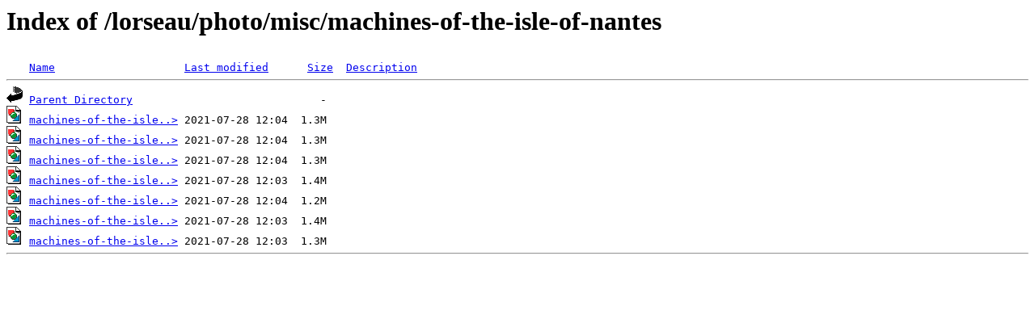

--- FILE ---
content_type: text/html;charset=ISO-8859-1
request_url: https://image.hinah.com/lorseau/photo/misc/machines-of-the-isle-of-nantes/
body_size: 360
content:
<!DOCTYPE HTML PUBLIC "-//W3C//DTD HTML 3.2 Final//EN">
<html>
 <head>
  <title>Index of /lorseau/photo/misc/machines-of-the-isle-of-nantes</title>
 </head>
 <body>
<h1>Index of /lorseau/photo/misc/machines-of-the-isle-of-nantes</h1>
<pre><img src="/__ovh_icons/blank.gif" alt="Icon "> <a href="?C=N;O=D">Name</a>                    <a href="?C=M;O=A">Last modified</a>      <a href="?C=S;O=A">Size</a>  <a href="?C=D;O=A">Description</a><hr><img src="/__ovh_icons/back.gif" alt="[PARENTDIR]"> <a href="/lorseau/photo/misc/">Parent Directory</a>                             -   
<img src="/__ovh_icons/image2.gif" alt="[IMG]"> <a href="machines-of-the-isle-of-nantes1.jpg">machines-of-the-isle..&gt;</a> 2021-07-28 12:04  1.3M  
<img src="/__ovh_icons/image2.gif" alt="[IMG]"> <a href="machines-of-the-isle-of-nantes2.jpg">machines-of-the-isle..&gt;</a> 2021-07-28 12:04  1.3M  
<img src="/__ovh_icons/image2.gif" alt="[IMG]"> <a href="machines-of-the-isle-of-nantes3.jpg">machines-of-the-isle..&gt;</a> 2021-07-28 12:04  1.3M  
<img src="/__ovh_icons/image2.gif" alt="[IMG]"> <a href="machines-of-the-isle-of-nantes4.jpg">machines-of-the-isle..&gt;</a> 2021-07-28 12:03  1.4M  
<img src="/__ovh_icons/image2.gif" alt="[IMG]"> <a href="machines-of-the-isle-of-nantes5.jpg">machines-of-the-isle..&gt;</a> 2021-07-28 12:04  1.2M  
<img src="/__ovh_icons/image2.gif" alt="[IMG]"> <a href="machines-of-the-isle-of-nantes6.jpg">machines-of-the-isle..&gt;</a> 2021-07-28 12:03  1.4M  
<img src="/__ovh_icons/image2.gif" alt="[IMG]"> <a href="machines-of-the-isle-of-nantes7.jpg">machines-of-the-isle..&gt;</a> 2021-07-28 12:03  1.3M  
<hr></pre>
</body></html>
